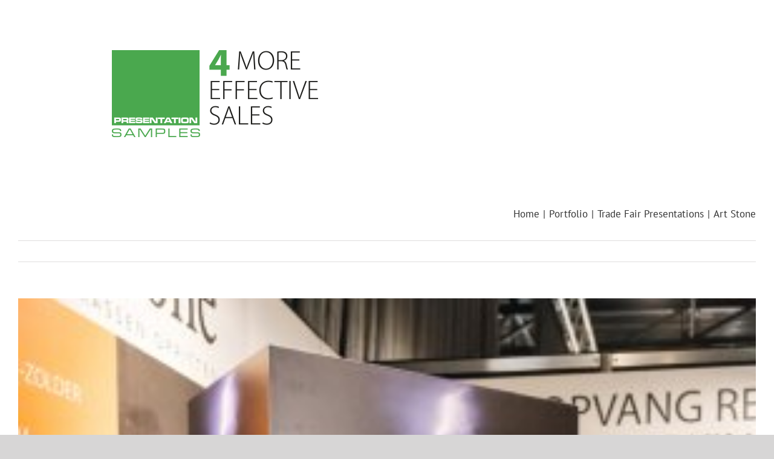

--- FILE ---
content_type: text/html; charset=UTF-8
request_url: https://www.presentationsamples.com/en/portfolio-items/art-stone/
body_size: 15552
content:

<!DOCTYPE html>
<html class="avada-html-layout-wide avada-html-header-position-top" lang="en-GB" prefix="og: http://ogp.me/ns# fb: http://ogp.me/ns/fb#">
<head>
	<meta http-equiv="X-UA-Compatible" content="IE=edge" />
	<meta http-equiv="Content-Type" content="text/html; charset=utf-8"/>
	<meta name="viewport" content="width=device-width, initial-scale=1" />
	<script type="text/javascript" data-cookieconsent="ignore">
	window.dataLayer = window.dataLayer || [];

	function gtag() {
		dataLayer.push(arguments);
	}

	gtag("consent", "default", {
		ad_personalization: "denied",
		ad_storage: "denied",
		ad_user_data: "denied",
		analytics_storage: "denied",
		functionality_storage: "denied",
		personalization_storage: "denied",
		security_storage: "granted",
		wait_for_update: 500,
	});
	gtag("set", "ads_data_redaction", true);
	</script>
<script type="text/javascript"
		id="Cookiebot"
		src="https://consent.cookiebot.com/uc.js"
		data-implementation="wp"
		data-cbid="2ca14f5c-22f2-4baa-bffe-cef123fb8a77"
							data-blockingmode="auto"
	></script>
<title>Art Stone &#8211; Presentationsamples</title>
<meta name='robots' content='max-image-preview:large' />
<link rel="alternate" href="https://www.presentationsamples.com/portfolio-items/francais-art-stone/" hreflang="nl" />
<link rel="alternate" href="https://www.presentationsamples.com/fr/portfolio-items/art-stone-3/" hreflang="fr" />
<link rel="alternate" href="https://www.presentationsamples.com/en/portfolio-items/art-stone/" hreflang="en" />
<link rel="alternate" href="https://www.presentationsamples.com/de/portfolio-items/art-stone-2/" hreflang="de" />
<link rel='dns-prefetch' href='//www.googletagmanager.com' />
<link rel="alternate" type="application/rss+xml" title="Presentationsamples &raquo; Feed" href="https://www.presentationsamples.com/en/feed/" />
<link rel="alternate" type="application/rss+xml" title="Presentationsamples &raquo; Comments Feed" href="https://www.presentationsamples.com/en/comments/feed/" />
		
		
		
				<link rel="alternate" title="oEmbed (JSON)" type="application/json+oembed" href="https://www.presentationsamples.com/wp-json/oembed/1.0/embed?url=https%3A%2F%2Fwww.presentationsamples.com%2Fen%2Fportfolio-items%2Fart-stone%2F&#038;lang=en" />
<link rel="alternate" title="oEmbed (XML)" type="text/xml+oembed" href="https://www.presentationsamples.com/wp-json/oembed/1.0/embed?url=https%3A%2F%2Fwww.presentationsamples.com%2Fen%2Fportfolio-items%2Fart-stone%2F&#038;format=xml&#038;lang=en" />
					<meta name="description" content="A special Artstone ‘rain’ display featuring the unique Fluvio buffer blocks and infiltration system. These Fluvio blocks are the perfect solution to use as a water buffer under a car park in case of torrential rain. This reduces the risk of flooding."/>
				
		<meta property="og:locale" content="en_GB"/>
		<meta property="og:type" content="article"/>
		<meta property="og:site_name" content="Presentationsamples"/>
		<meta property="og:title" content="  Art Stone"/>
				<meta property="og:description" content="A special Artstone ‘rain’ display featuring the unique Fluvio buffer blocks and infiltration system. These Fluvio blocks are the perfect solution to use as a water buffer under a car park in case of torrential rain. This reduces the risk of flooding."/>
				<meta property="og:url" content="https://www.presentationsamples.com/en/portfolio-items/art-stone/"/>
																				<meta property="og:image" content="https://www.presentationsamples.com/wp-content/uploads/2017/09/Presentation-Sapmles_Beursmaquette_ArtStone_1-1_900x600.jpg"/>
		<meta property="og:image:width" content="294"/>
		<meta property="og:image:height" content="441"/>
		<meta property="og:image:type" content="image/jpeg"/>
				<style id='wp-img-auto-sizes-contain-inline-css' type='text/css'>
img:is([sizes=auto i],[sizes^="auto," i]){contain-intrinsic-size:3000px 1500px}
/*# sourceURL=wp-img-auto-sizes-contain-inline-css */
</style>
<style id='wp-emoji-styles-inline-css' type='text/css'>

	img.wp-smiley, img.emoji {
		display: inline !important;
		border: none !important;
		box-shadow: none !important;
		height: 1em !important;
		width: 1em !important;
		margin: 0 0.07em !important;
		vertical-align: -0.1em !important;
		background: none !important;
		padding: 0 !important;
	}
/*# sourceURL=wp-emoji-styles-inline-css */
</style>
<style id='wp-block-library-inline-css' type='text/css'>
:root{--wp-block-synced-color:#7a00df;--wp-block-synced-color--rgb:122,0,223;--wp-bound-block-color:var(--wp-block-synced-color);--wp-editor-canvas-background:#ddd;--wp-admin-theme-color:#007cba;--wp-admin-theme-color--rgb:0,124,186;--wp-admin-theme-color-darker-10:#006ba1;--wp-admin-theme-color-darker-10--rgb:0,107,160.5;--wp-admin-theme-color-darker-20:#005a87;--wp-admin-theme-color-darker-20--rgb:0,90,135;--wp-admin-border-width-focus:2px}@media (min-resolution:192dpi){:root{--wp-admin-border-width-focus:1.5px}}.wp-element-button{cursor:pointer}:root .has-very-light-gray-background-color{background-color:#eee}:root .has-very-dark-gray-background-color{background-color:#313131}:root .has-very-light-gray-color{color:#eee}:root .has-very-dark-gray-color{color:#313131}:root .has-vivid-green-cyan-to-vivid-cyan-blue-gradient-background{background:linear-gradient(135deg,#00d084,#0693e3)}:root .has-purple-crush-gradient-background{background:linear-gradient(135deg,#34e2e4,#4721fb 50%,#ab1dfe)}:root .has-hazy-dawn-gradient-background{background:linear-gradient(135deg,#faaca8,#dad0ec)}:root .has-subdued-olive-gradient-background{background:linear-gradient(135deg,#fafae1,#67a671)}:root .has-atomic-cream-gradient-background{background:linear-gradient(135deg,#fdd79a,#004a59)}:root .has-nightshade-gradient-background{background:linear-gradient(135deg,#330968,#31cdcf)}:root .has-midnight-gradient-background{background:linear-gradient(135deg,#020381,#2874fc)}:root{--wp--preset--font-size--normal:16px;--wp--preset--font-size--huge:42px}.has-regular-font-size{font-size:1em}.has-larger-font-size{font-size:2.625em}.has-normal-font-size{font-size:var(--wp--preset--font-size--normal)}.has-huge-font-size{font-size:var(--wp--preset--font-size--huge)}.has-text-align-center{text-align:center}.has-text-align-left{text-align:left}.has-text-align-right{text-align:right}.has-fit-text{white-space:nowrap!important}#end-resizable-editor-section{display:none}.aligncenter{clear:both}.items-justified-left{justify-content:flex-start}.items-justified-center{justify-content:center}.items-justified-right{justify-content:flex-end}.items-justified-space-between{justify-content:space-between}.screen-reader-text{border:0;clip-path:inset(50%);height:1px;margin:-1px;overflow:hidden;padding:0;position:absolute;width:1px;word-wrap:normal!important}.screen-reader-text:focus{background-color:#ddd;clip-path:none;color:#444;display:block;font-size:1em;height:auto;left:5px;line-height:normal;padding:15px 23px 14px;text-decoration:none;top:5px;width:auto;z-index:100000}html :where(.has-border-color){border-style:solid}html :where([style*=border-top-color]){border-top-style:solid}html :where([style*=border-right-color]){border-right-style:solid}html :where([style*=border-bottom-color]){border-bottom-style:solid}html :where([style*=border-left-color]){border-left-style:solid}html :where([style*=border-width]){border-style:solid}html :where([style*=border-top-width]){border-top-style:solid}html :where([style*=border-right-width]){border-right-style:solid}html :where([style*=border-bottom-width]){border-bottom-style:solid}html :where([style*=border-left-width]){border-left-style:solid}html :where(img[class*=wp-image-]){height:auto;max-width:100%}:where(figure){margin:0 0 1em}html :where(.is-position-sticky){--wp-admin--admin-bar--position-offset:var(--wp-admin--admin-bar--height,0px)}@media screen and (max-width:600px){html :where(.is-position-sticky){--wp-admin--admin-bar--position-offset:0px}}

/*# sourceURL=wp-block-library-inline-css */
</style><style id='global-styles-inline-css' type='text/css'>
:root{--wp--preset--aspect-ratio--square: 1;--wp--preset--aspect-ratio--4-3: 4/3;--wp--preset--aspect-ratio--3-4: 3/4;--wp--preset--aspect-ratio--3-2: 3/2;--wp--preset--aspect-ratio--2-3: 2/3;--wp--preset--aspect-ratio--16-9: 16/9;--wp--preset--aspect-ratio--9-16: 9/16;--wp--preset--color--black: #000000;--wp--preset--color--cyan-bluish-gray: #abb8c3;--wp--preset--color--white: #ffffff;--wp--preset--color--pale-pink: #f78da7;--wp--preset--color--vivid-red: #cf2e2e;--wp--preset--color--luminous-vivid-orange: #ff6900;--wp--preset--color--luminous-vivid-amber: #fcb900;--wp--preset--color--light-green-cyan: #7bdcb5;--wp--preset--color--vivid-green-cyan: #00d084;--wp--preset--color--pale-cyan-blue: #8ed1fc;--wp--preset--color--vivid-cyan-blue: #0693e3;--wp--preset--color--vivid-purple: #9b51e0;--wp--preset--color--awb-color-1: rgba(255,255,255,1);--wp--preset--color--awb-color-2: rgba(249,249,251,1);--wp--preset--color--awb-color-3: rgba(242,243,245,1);--wp--preset--color--awb-color-4: rgba(101,189,125,1);--wp--preset--color--awb-color-5: rgba(25,143,217,1);--wp--preset--color--awb-color-6: rgba(67,69,73,1);--wp--preset--color--awb-color-7: rgba(33,35,38,1);--wp--preset--color--awb-color-8: rgba(20,22,23,1);--wp--preset--gradient--vivid-cyan-blue-to-vivid-purple: linear-gradient(135deg,rgb(6,147,227) 0%,rgb(155,81,224) 100%);--wp--preset--gradient--light-green-cyan-to-vivid-green-cyan: linear-gradient(135deg,rgb(122,220,180) 0%,rgb(0,208,130) 100%);--wp--preset--gradient--luminous-vivid-amber-to-luminous-vivid-orange: linear-gradient(135deg,rgb(252,185,0) 0%,rgb(255,105,0) 100%);--wp--preset--gradient--luminous-vivid-orange-to-vivid-red: linear-gradient(135deg,rgb(255,105,0) 0%,rgb(207,46,46) 100%);--wp--preset--gradient--very-light-gray-to-cyan-bluish-gray: linear-gradient(135deg,rgb(238,238,238) 0%,rgb(169,184,195) 100%);--wp--preset--gradient--cool-to-warm-spectrum: linear-gradient(135deg,rgb(74,234,220) 0%,rgb(151,120,209) 20%,rgb(207,42,186) 40%,rgb(238,44,130) 60%,rgb(251,105,98) 80%,rgb(254,248,76) 100%);--wp--preset--gradient--blush-light-purple: linear-gradient(135deg,rgb(255,206,236) 0%,rgb(152,150,240) 100%);--wp--preset--gradient--blush-bordeaux: linear-gradient(135deg,rgb(254,205,165) 0%,rgb(254,45,45) 50%,rgb(107,0,62) 100%);--wp--preset--gradient--luminous-dusk: linear-gradient(135deg,rgb(255,203,112) 0%,rgb(199,81,192) 50%,rgb(65,88,208) 100%);--wp--preset--gradient--pale-ocean: linear-gradient(135deg,rgb(255,245,203) 0%,rgb(182,227,212) 50%,rgb(51,167,181) 100%);--wp--preset--gradient--electric-grass: linear-gradient(135deg,rgb(202,248,128) 0%,rgb(113,206,126) 100%);--wp--preset--gradient--midnight: linear-gradient(135deg,rgb(2,3,129) 0%,rgb(40,116,252) 100%);--wp--preset--font-size--small: 12.75px;--wp--preset--font-size--medium: 20px;--wp--preset--font-size--large: 25.5px;--wp--preset--font-size--x-large: 42px;--wp--preset--font-size--normal: 17px;--wp--preset--font-size--xlarge: 34px;--wp--preset--font-size--huge: 51px;--wp--preset--spacing--20: 0.44rem;--wp--preset--spacing--30: 0.67rem;--wp--preset--spacing--40: 1rem;--wp--preset--spacing--50: 1.5rem;--wp--preset--spacing--60: 2.25rem;--wp--preset--spacing--70: 3.38rem;--wp--preset--spacing--80: 5.06rem;--wp--preset--shadow--natural: 6px 6px 9px rgba(0, 0, 0, 0.2);--wp--preset--shadow--deep: 12px 12px 50px rgba(0, 0, 0, 0.4);--wp--preset--shadow--sharp: 6px 6px 0px rgba(0, 0, 0, 0.2);--wp--preset--shadow--outlined: 6px 6px 0px -3px rgb(255, 255, 255), 6px 6px rgb(0, 0, 0);--wp--preset--shadow--crisp: 6px 6px 0px rgb(0, 0, 0);}:where(.is-layout-flex){gap: 0.5em;}:where(.is-layout-grid){gap: 0.5em;}body .is-layout-flex{display: flex;}.is-layout-flex{flex-wrap: wrap;align-items: center;}.is-layout-flex > :is(*, div){margin: 0;}body .is-layout-grid{display: grid;}.is-layout-grid > :is(*, div){margin: 0;}:where(.wp-block-columns.is-layout-flex){gap: 2em;}:where(.wp-block-columns.is-layout-grid){gap: 2em;}:where(.wp-block-post-template.is-layout-flex){gap: 1.25em;}:where(.wp-block-post-template.is-layout-grid){gap: 1.25em;}.has-black-color{color: var(--wp--preset--color--black) !important;}.has-cyan-bluish-gray-color{color: var(--wp--preset--color--cyan-bluish-gray) !important;}.has-white-color{color: var(--wp--preset--color--white) !important;}.has-pale-pink-color{color: var(--wp--preset--color--pale-pink) !important;}.has-vivid-red-color{color: var(--wp--preset--color--vivid-red) !important;}.has-luminous-vivid-orange-color{color: var(--wp--preset--color--luminous-vivid-orange) !important;}.has-luminous-vivid-amber-color{color: var(--wp--preset--color--luminous-vivid-amber) !important;}.has-light-green-cyan-color{color: var(--wp--preset--color--light-green-cyan) !important;}.has-vivid-green-cyan-color{color: var(--wp--preset--color--vivid-green-cyan) !important;}.has-pale-cyan-blue-color{color: var(--wp--preset--color--pale-cyan-blue) !important;}.has-vivid-cyan-blue-color{color: var(--wp--preset--color--vivid-cyan-blue) !important;}.has-vivid-purple-color{color: var(--wp--preset--color--vivid-purple) !important;}.has-black-background-color{background-color: var(--wp--preset--color--black) !important;}.has-cyan-bluish-gray-background-color{background-color: var(--wp--preset--color--cyan-bluish-gray) !important;}.has-white-background-color{background-color: var(--wp--preset--color--white) !important;}.has-pale-pink-background-color{background-color: var(--wp--preset--color--pale-pink) !important;}.has-vivid-red-background-color{background-color: var(--wp--preset--color--vivid-red) !important;}.has-luminous-vivid-orange-background-color{background-color: var(--wp--preset--color--luminous-vivid-orange) !important;}.has-luminous-vivid-amber-background-color{background-color: var(--wp--preset--color--luminous-vivid-amber) !important;}.has-light-green-cyan-background-color{background-color: var(--wp--preset--color--light-green-cyan) !important;}.has-vivid-green-cyan-background-color{background-color: var(--wp--preset--color--vivid-green-cyan) !important;}.has-pale-cyan-blue-background-color{background-color: var(--wp--preset--color--pale-cyan-blue) !important;}.has-vivid-cyan-blue-background-color{background-color: var(--wp--preset--color--vivid-cyan-blue) !important;}.has-vivid-purple-background-color{background-color: var(--wp--preset--color--vivid-purple) !important;}.has-black-border-color{border-color: var(--wp--preset--color--black) !important;}.has-cyan-bluish-gray-border-color{border-color: var(--wp--preset--color--cyan-bluish-gray) !important;}.has-white-border-color{border-color: var(--wp--preset--color--white) !important;}.has-pale-pink-border-color{border-color: var(--wp--preset--color--pale-pink) !important;}.has-vivid-red-border-color{border-color: var(--wp--preset--color--vivid-red) !important;}.has-luminous-vivid-orange-border-color{border-color: var(--wp--preset--color--luminous-vivid-orange) !important;}.has-luminous-vivid-amber-border-color{border-color: var(--wp--preset--color--luminous-vivid-amber) !important;}.has-light-green-cyan-border-color{border-color: var(--wp--preset--color--light-green-cyan) !important;}.has-vivid-green-cyan-border-color{border-color: var(--wp--preset--color--vivid-green-cyan) !important;}.has-pale-cyan-blue-border-color{border-color: var(--wp--preset--color--pale-cyan-blue) !important;}.has-vivid-cyan-blue-border-color{border-color: var(--wp--preset--color--vivid-cyan-blue) !important;}.has-vivid-purple-border-color{border-color: var(--wp--preset--color--vivid-purple) !important;}.has-vivid-cyan-blue-to-vivid-purple-gradient-background{background: var(--wp--preset--gradient--vivid-cyan-blue-to-vivid-purple) !important;}.has-light-green-cyan-to-vivid-green-cyan-gradient-background{background: var(--wp--preset--gradient--light-green-cyan-to-vivid-green-cyan) !important;}.has-luminous-vivid-amber-to-luminous-vivid-orange-gradient-background{background: var(--wp--preset--gradient--luminous-vivid-amber-to-luminous-vivid-orange) !important;}.has-luminous-vivid-orange-to-vivid-red-gradient-background{background: var(--wp--preset--gradient--luminous-vivid-orange-to-vivid-red) !important;}.has-very-light-gray-to-cyan-bluish-gray-gradient-background{background: var(--wp--preset--gradient--very-light-gray-to-cyan-bluish-gray) !important;}.has-cool-to-warm-spectrum-gradient-background{background: var(--wp--preset--gradient--cool-to-warm-spectrum) !important;}.has-blush-light-purple-gradient-background{background: var(--wp--preset--gradient--blush-light-purple) !important;}.has-blush-bordeaux-gradient-background{background: var(--wp--preset--gradient--blush-bordeaux) !important;}.has-luminous-dusk-gradient-background{background: var(--wp--preset--gradient--luminous-dusk) !important;}.has-pale-ocean-gradient-background{background: var(--wp--preset--gradient--pale-ocean) !important;}.has-electric-grass-gradient-background{background: var(--wp--preset--gradient--electric-grass) !important;}.has-midnight-gradient-background{background: var(--wp--preset--gradient--midnight) !important;}.has-small-font-size{font-size: var(--wp--preset--font-size--small) !important;}.has-medium-font-size{font-size: var(--wp--preset--font-size--medium) !important;}.has-large-font-size{font-size: var(--wp--preset--font-size--large) !important;}.has-x-large-font-size{font-size: var(--wp--preset--font-size--x-large) !important;}
/*# sourceURL=global-styles-inline-css */
</style>

<style id='classic-theme-styles-inline-css' type='text/css'>
/*! This file is auto-generated */
.wp-block-button__link{color:#fff;background-color:#32373c;border-radius:9999px;box-shadow:none;text-decoration:none;padding:calc(.667em + 2px) calc(1.333em + 2px);font-size:1.125em}.wp-block-file__button{background:#32373c;color:#fff;text-decoration:none}
/*# sourceURL=/wp-includes/css/classic-themes.min.css */
</style>
<link rel='stylesheet' id='fusion-dynamic-css-css' href='https://www.presentationsamples.com/wp-content/uploads/fusion-styles/ac05de249349a2a0fe19addd0b5a0077.min.css?ver=3.14.2' type='text/css' media='all' />
<script type="text/javascript" src="https://www.presentationsamples.com/wp-includes/js/jquery/jquery.min.js?ver=3.7.1" id="jquery-core-js"></script>
<script type="text/javascript" src="https://www.presentationsamples.com/wp-includes/js/jquery/jquery-migrate.min.js?ver=3.4.1" id="jquery-migrate-js"></script>

<!-- Google tag (gtag.js) snippet added by Site Kit -->
<!-- Google Analytics snippet added by Site Kit -->
<script type="text/javascript" src="https://www.googletagmanager.com/gtag/js?id=G-PL96T7WV39" id="google_gtagjs-js" async></script>
<script type="text/javascript" id="google_gtagjs-js-after">
/* <![CDATA[ */
window.dataLayer = window.dataLayer || [];function gtag(){dataLayer.push(arguments);}
gtag("set","linker",{"domains":["www.presentationsamples.com"]});
gtag("js", new Date());
gtag("set", "developer_id.dZTNiMT", true);
gtag("config", "G-PL96T7WV39");
//# sourceURL=google_gtagjs-js-after
/* ]]> */
</script>
<link rel="https://api.w.org/" href="https://www.presentationsamples.com/wp-json/" /><link rel="alternate" title="JSON" type="application/json" href="https://www.presentationsamples.com/wp-json/wp/v2/avada_portfolio/4824" /><link rel="EditURI" type="application/rsd+xml" title="RSD" href="https://www.presentationsamples.com/xmlrpc.php?rsd" />
<link rel="canonical" href="https://www.presentationsamples.com/en/portfolio-items/art-stone/" />
<!-- start Simple Custom CSS and JS -->
<!-- Google Tag Manager -->
<script>(function(w,d,s,l,i){w[l]=w[l]||[];w[l].push({'gtm.start':
new Date().getTime(),event:'gtm.js'});var f=d.getElementsByTagName(s)[0],
j=d.createElement(s),dl=l!='dataLayer'?'&l='+l:'';j.async=true;j.src=
'https://www.googletagmanager.com/gtm.js?id='+i+dl;f.parentNode.insertBefore(j,f);
})(window,document,'script','dataLayer','GTM-NXQCMZC6');</script>
<!-- End Google Tag Manager -->

<meta name="google-site-verification" content="YEvuyOoV7bhyvJSjAQXuStN5rKUW20AE_42dZXBwnbY" /><!-- end Simple Custom CSS and JS -->
<meta name="generator" content="Site Kit by Google 1.170.0" /><link rel="preload" href="https://www.presentationsamples.com/wp-content/themes/Avada/includes/lib/assets/fonts/icomoon/awb-icons.woff" as="font" type="font/woff" crossorigin><style type="text/css" id="css-fb-visibility">@media screen and (max-width: 640px){.fusion-no-small-visibility{display:none !important;}body .sm-text-align-center{text-align:center !important;}body .sm-text-align-left{text-align:left !important;}body .sm-text-align-right{text-align:right !important;}body .sm-text-align-justify{text-align:justify !important;}body .sm-flex-align-center{justify-content:center !important;}body .sm-flex-align-flex-start{justify-content:flex-start !important;}body .sm-flex-align-flex-end{justify-content:flex-end !important;}body .sm-mx-auto{margin-left:auto !important;margin-right:auto !important;}body .sm-ml-auto{margin-left:auto !important;}body .sm-mr-auto{margin-right:auto !important;}body .fusion-absolute-position-small{position:absolute;width:100%;}.awb-sticky.awb-sticky-small{ position: sticky; top: var(--awb-sticky-offset,0); }}@media screen and (min-width: 641px) and (max-width: 1024px){.fusion-no-medium-visibility{display:none !important;}body .md-text-align-center{text-align:center !important;}body .md-text-align-left{text-align:left !important;}body .md-text-align-right{text-align:right !important;}body .md-text-align-justify{text-align:justify !important;}body .md-flex-align-center{justify-content:center !important;}body .md-flex-align-flex-start{justify-content:flex-start !important;}body .md-flex-align-flex-end{justify-content:flex-end !important;}body .md-mx-auto{margin-left:auto !important;margin-right:auto !important;}body .md-ml-auto{margin-left:auto !important;}body .md-mr-auto{margin-right:auto !important;}body .fusion-absolute-position-medium{position:absolute;width:100%;}.awb-sticky.awb-sticky-medium{ position: sticky; top: var(--awb-sticky-offset,0); }}@media screen and (min-width: 1025px){.fusion-no-large-visibility{display:none !important;}body .lg-text-align-center{text-align:center !important;}body .lg-text-align-left{text-align:left !important;}body .lg-text-align-right{text-align:right !important;}body .lg-text-align-justify{text-align:justify !important;}body .lg-flex-align-center{justify-content:center !important;}body .lg-flex-align-flex-start{justify-content:flex-start !important;}body .lg-flex-align-flex-end{justify-content:flex-end !important;}body .lg-mx-auto{margin-left:auto !important;margin-right:auto !important;}body .lg-ml-auto{margin-left:auto !important;}body .lg-mr-auto{margin-right:auto !important;}body .fusion-absolute-position-large{position:absolute;width:100%;}.awb-sticky.awb-sticky-large{ position: sticky; top: var(--awb-sticky-offset,0); }}</style><style type="text/css">.recentcomments a{display:inline !important;padding:0 !important;margin:0 !important;}</style><link rel="icon" href="https://www.presentationsamples.com/wp-content/uploads/2018/03/Logo-met-witruimte-66x66.png" sizes="32x32" />
<link rel="icon" href="https://www.presentationsamples.com/wp-content/uploads/2018/03/Logo-met-witruimte-200x201.png" sizes="192x192" />
<link rel="apple-touch-icon" href="https://www.presentationsamples.com/wp-content/uploads/2018/03/Logo-met-witruimte-200x201.png" />
<meta name="msapplication-TileImage" content="https://www.presentationsamples.com/wp-content/uploads/2018/03/Logo-met-witruimte.png" />
		<style type="text/css" id="wp-custom-css">
			/*
Je kunt hier je eigen CSS toevoegen.

Klik op het help icoon om meer te leren.
*/

		</style>
				<script type="text/javascript">
			var doc = document.documentElement;
			doc.setAttribute( 'data-useragent', navigator.userAgent );
		</script>
		
	</head>

<body data-rsssl=1 class="wp-singular avada_portfolio-template-default single single-avada_portfolio postid-4824 single-format-standard wp-theme-Avada fusion-image-hovers fusion-pagination-sizing fusion-button_type-flat fusion-button_span-no fusion-button_gradient-linear avada-image-rollover-circle-yes avada-image-rollover-yes avada-image-rollover-direction-left fusion-body ltr fusion-sticky-header no-mobile-slidingbar no-mobile-totop avada-has-rev-slider-styles fusion-disable-outline fusion-sub-menu-fade mobile-logo-pos-left layout-wide-mode avada-has-boxed-modal-shadow- layout-scroll-offset-full avada-has-zero-margin-offset-top fusion-top-header menu-text-align-center mobile-menu-design-modern fusion-show-pagination-text fusion-header-layout-v2 avada-responsive avada-footer-fx-parallax-effect avada-menu-highlight-style-bar fusion-search-form-clean fusion-main-menu-search-overlay fusion-avatar-circle avada-sticky-shrinkage avada-dropdown-styles avada-blog-layout- avada-blog-archive-layout- avada-header-shadow-no avada-menu-icon-position-left avada-has-mobile-menu-search avada-has-main-nav-search-icon avada-has-megamenu-item-divider avada-has-breadcrumb-mobile-hidden avada-has-titlebar-content_only avada-header-border-color-full-transparent avada-has-pagination-width_height avada-flyout-menu-direction-fade avada-ec-views-v1" data-awb-post-id="4824">
	<!-- start Simple Custom CSS and JS -->
<!-- Google Tag Manager (noscript) -->
<noscript><iframe src="https://www.googletagmanager.com/ns.html?id=GTM-NXQCMZC6"
height="0" width="0" style="display:none;visibility:hidden"></iframe></noscript>
<!-- End Google Tag Manager (noscript) --><!-- end Simple Custom CSS and JS -->
	<a class="skip-link screen-reader-text" href="#content">Skip to content</a>

	<div id="boxed-wrapper">
		
		<div id="wrapper" class="fusion-wrapper">
			<div id="home" style="position:relative;top:-1px;"></div>
							
					
			<header class="fusion-header-wrapper">
				<div class="fusion-header-v2 fusion-logo-alignment fusion-logo-left fusion-sticky-menu-1 fusion-sticky-logo- fusion-mobile-logo-  fusion-mobile-menu-design-modern">
					<div class="fusion-header-sticky-height"></div>
<div class="fusion-header">
	<div class="fusion-row">
					<div class="fusion-logo" data-margin-top="31px" data-margin-bottom="31px" data-margin-left="0px" data-margin-right="0px">
			<a class="fusion-logo-link"  href="https://www.presentationsamples.com/en/home/" >

						<!-- standard logo -->
			<img src="https://www.presentationsamples.com/wp-content/uploads/2017/08/PS_Logo_RGB350_Pos.png" srcset="https://www.presentationsamples.com/wp-content/uploads/2017/08/PS_Logo_RGB350_Pos.png 1x" width="350" height="148" alt="Presentationsamples Logo" data-retina_logo_url="" class="fusion-standard-logo" />

			
					</a>
		</div>		<nav class="fusion-main-menu" aria-label="Main Menu"><div class="fusion-overlay-search">		<form role="search" class="searchform fusion-search-form  fusion-search-form-clean" method="get" action="https://www.presentationsamples.com/en/">
			<div class="fusion-search-form-content">

				
				<div class="fusion-search-field search-field">
					<label><span class="screen-reader-text">Search for:</span>
													<input type="search" value="" name="s" class="s" placeholder="Search..." required aria-required="true" aria-label="Search..."/>
											</label>
				</div>
				<div class="fusion-search-button search-button">
					<input type="submit" class="fusion-search-submit searchsubmit" aria-label="Search" value="&#xf002;" />
									</div>

				
			</div>


			
		</form>
		<div class="fusion-search-spacer"></div><a href="#" role="button" aria-label="Close Search" class="fusion-close-search"></a></div></nav><nav class="fusion-main-menu fusion-sticky-menu" aria-label="Main Menu Sticky"><div class="fusion-overlay-search">		<form role="search" class="searchform fusion-search-form  fusion-search-form-clean" method="get" action="https://www.presentationsamples.com/en/">
			<div class="fusion-search-form-content">

				
				<div class="fusion-search-field search-field">
					<label><span class="screen-reader-text">Search for:</span>
													<input type="search" value="" name="s" class="s" placeholder="Search..." required aria-required="true" aria-label="Search..."/>
											</label>
				</div>
				<div class="fusion-search-button search-button">
					<input type="submit" class="fusion-search-submit searchsubmit" aria-label="Search" value="&#xf002;" />
									</div>

				
			</div>


			
		</form>
		<div class="fusion-search-spacer"></div><a href="#" role="button" aria-label="Close Search" class="fusion-close-search"></a></div><ul id="menu-top-nav-en" class="fusion-menu"><li  id="menu-item-3045"  class="menu-item menu-item-type-post_type menu-item-object-page menu-item-3045"  data-item-id="3045"><a  href="https://www.presentationsamples.com/en/home-2/" class="fusion-bar-highlight"><span class="menu-text">HOME – English</span></a></li><li  id="menu-item-3047"  class="menu-item menu-item-type-post_type menu-item-object-page menu-item-3047"  data-item-id="3047"><a  href="https://www.presentationsamples.com/en/point-of-sale-presentations/" class="fusion-bar-highlight"><span class="menu-text">POINT OF SALE PRESENTATIONS</span></a></li><li  id="menu-item-3049"  class="menu-item menu-item-type-post_type menu-item-object-page menu-item-3049"  data-item-id="3049"><a  href="https://www.presentationsamples.com/en/sample-presentations/" class="fusion-bar-highlight"><span class="menu-text">SAMPLE PRESENTATIONS</span></a></li><li  id="menu-item-3050"  class="menu-item menu-item-type-post_type menu-item-object-page menu-item-3050"  data-item-id="3050"><a  href="https://www.presentationsamples.com/en/trade-fair-presentations/" class="fusion-bar-highlight"><span class="menu-text">TRADE FAIR PRESENTATIONS</span></a></li><li  id="menu-item-3051"  class="menu-item menu-item-type-post_type menu-item-object-page menu-item-3051"  data-item-id="3051"><a  href="https://www.presentationsamples.com/en/trade-fairs/" class="fusion-bar-highlight"><span class="menu-text">TRADE FAIRS</span></a></li><li  id="menu-item-3044"  class="menu-item menu-item-type-post_type menu-item-object-page menu-item-has-children menu-item-3044 fusion-dropdown-menu"  data-item-id="3044"><a  href="https://www.presentationsamples.com/en/2885-2/" class="fusion-bar-highlight"><span class="menu-text">About</span></a><ul class="sub-menu"><li  id="menu-item-3046"  class="menu-item menu-item-type-post_type menu-item-object-page menu-item-3046 fusion-dropdown-submenu" ><a  href="https://www.presentationsamples.com/en/our-approach/" class="fusion-bar-highlight"><span>OUR APPROACH</span></a></li><li  id="menu-item-3048"  class="menu-item menu-item-type-post_type menu-item-object-page menu-item-3048 fusion-dropdown-submenu" ><a  href="https://www.presentationsamples.com/en/ref-news/" class="fusion-bar-highlight"><span>REF &#038; NEWS</span></a></li></ul></li><li  id="menu-item-3052"  class="menu-item menu-item-type-custom menu-item-object-custom menu-item-3052"  data-item-id="3052"><a  href="https://www.presentationsamples.com/en/#CONTACT" class="fusion-bar-highlight"><span class="menu-text">CONTACT</span></a></li><li  id="menu-item-3042"  class="pll-parent-menu-item menu-item menu-item-type-custom menu-item-object-custom menu-item-has-children menu-item-3042 fusion-dropdown-menu"  data-classes="pll-parent-menu-item" data-item-id="3042"><a  href="#pll_switcher" class="fusion-bar-highlight"><span class="menu-text">English</span></a><ul class="sub-menu"><li  id="menu-item-3042-nl"  class="lang-item lang-item-27 lang-item-nl lang-item-first menu-item menu-item-type-custom menu-item-object-custom menu-item-3042-nl fusion-dropdown-submenu"  data-classes="lang-item"><a  href="https://www.presentationsamples.com/portfolio-items/francais-art-stone/" class="fusion-bar-highlight" hreflang="nl-BE" lang="nl-BE"><span>Nederlands</span></a></li><li  id="menu-item-3042-fr"  class="lang-item lang-item-30 lang-item-fr menu-item menu-item-type-custom menu-item-object-custom menu-item-3042-fr fusion-dropdown-submenu"  data-classes="lang-item"><a  href="https://www.presentationsamples.com/fr/portfolio-items/art-stone-3/" class="fusion-bar-highlight" hreflang="fr-BE" lang="fr-BE"><span>Français</span></a></li><li  id="menu-item-3042-de"  class="lang-item lang-item-38 lang-item-de menu-item menu-item-type-custom menu-item-object-custom menu-item-3042-de fusion-dropdown-submenu"  data-classes="lang-item"><a  href="https://www.presentationsamples.com/de/portfolio-items/art-stone-2/" class="fusion-bar-highlight" hreflang="de-DE" lang="de-DE"><span>Deutsch</span></a></li></ul></li><li class="fusion-custom-menu-item fusion-main-menu-search fusion-search-overlay"><a class="fusion-main-menu-icon fusion-bar-highlight" href="#" aria-label="Search" data-title="Search" title="Search" role="button" aria-expanded="false"></a></li></ul></nav><div class="fusion-mobile-navigation"><ul id="menu-top-nav-en-1" class="fusion-mobile-menu"><li   class="menu-item menu-item-type-post_type menu-item-object-page menu-item-3045"  data-item-id="3045"><a  href="https://www.presentationsamples.com/en/home-2/" class="fusion-bar-highlight"><span class="menu-text">HOME – English</span></a></li><li   class="menu-item menu-item-type-post_type menu-item-object-page menu-item-3047"  data-item-id="3047"><a  href="https://www.presentationsamples.com/en/point-of-sale-presentations/" class="fusion-bar-highlight"><span class="menu-text">POINT OF SALE PRESENTATIONS</span></a></li><li   class="menu-item menu-item-type-post_type menu-item-object-page menu-item-3049"  data-item-id="3049"><a  href="https://www.presentationsamples.com/en/sample-presentations/" class="fusion-bar-highlight"><span class="menu-text">SAMPLE PRESENTATIONS</span></a></li><li   class="menu-item menu-item-type-post_type menu-item-object-page menu-item-3050"  data-item-id="3050"><a  href="https://www.presentationsamples.com/en/trade-fair-presentations/" class="fusion-bar-highlight"><span class="menu-text">TRADE FAIR PRESENTATIONS</span></a></li><li   class="menu-item menu-item-type-post_type menu-item-object-page menu-item-3051"  data-item-id="3051"><a  href="https://www.presentationsamples.com/en/trade-fairs/" class="fusion-bar-highlight"><span class="menu-text">TRADE FAIRS</span></a></li><li   class="menu-item menu-item-type-post_type menu-item-object-page menu-item-has-children menu-item-3044 fusion-dropdown-menu"  data-item-id="3044"><a  href="https://www.presentationsamples.com/en/2885-2/" class="fusion-bar-highlight"><span class="menu-text">About</span></a><ul class="sub-menu"><li   class="menu-item menu-item-type-post_type menu-item-object-page menu-item-3046 fusion-dropdown-submenu" ><a  href="https://www.presentationsamples.com/en/our-approach/" class="fusion-bar-highlight"><span>OUR APPROACH</span></a></li><li   class="menu-item menu-item-type-post_type menu-item-object-page menu-item-3048 fusion-dropdown-submenu" ><a  href="https://www.presentationsamples.com/en/ref-news/" class="fusion-bar-highlight"><span>REF &#038; NEWS</span></a></li></ul></li><li   class="menu-item menu-item-type-custom menu-item-object-custom menu-item-3052"  data-item-id="3052"><a  href="https://www.presentationsamples.com/en/#CONTACT" class="fusion-bar-highlight"><span class="menu-text">CONTACT</span></a></li><li   class="pll-parent-menu-item menu-item menu-item-type-custom menu-item-object-custom menu-item-has-children menu-item-3042 fusion-dropdown-menu"  data-classes="pll-parent-menu-item" data-item-id="3042"><a  href="#pll_switcher" class="fusion-bar-highlight"><span class="menu-text">English</span></a><ul class="sub-menu"><li   class="lang-item lang-item-27 lang-item-nl lang-item-first menu-item menu-item-type-custom menu-item-object-custom menu-item-3042-nl fusion-dropdown-submenu"  data-classes="lang-item"><a  href="https://www.presentationsamples.com/portfolio-items/francais-art-stone/" class="fusion-bar-highlight" hreflang="nl-BE" lang="nl-BE"><span>Nederlands</span></a></li><li   class="lang-item lang-item-30 lang-item-fr menu-item menu-item-type-custom menu-item-object-custom menu-item-3042-fr fusion-dropdown-submenu"  data-classes="lang-item"><a  href="https://www.presentationsamples.com/fr/portfolio-items/art-stone-3/" class="fusion-bar-highlight" hreflang="fr-BE" lang="fr-BE"><span>Français</span></a></li><li   class="lang-item lang-item-38 lang-item-de menu-item menu-item-type-custom menu-item-object-custom menu-item-3042-de fusion-dropdown-submenu"  data-classes="lang-item"><a  href="https://www.presentationsamples.com/de/portfolio-items/art-stone-2/" class="fusion-bar-highlight" hreflang="de-DE" lang="de-DE"><span>Deutsch</span></a></li></ul></li></ul></div>
<nav class="fusion-mobile-nav-holder fusion-mobile-menu-text-align-left" aria-label="Main Menu Mobile"></nav>

	<nav class="fusion-mobile-nav-holder fusion-mobile-menu-text-align-left fusion-mobile-sticky-nav-holder" aria-label="Main Menu Mobile Sticky"></nav>
		
<div class="fusion-clearfix"></div>
<div class="fusion-mobile-menu-search">
			<form role="search" class="searchform fusion-search-form  fusion-search-form-clean" method="get" action="https://www.presentationsamples.com/en/">
			<div class="fusion-search-form-content">

				
				<div class="fusion-search-field search-field">
					<label><span class="screen-reader-text">Search for:</span>
													<input type="search" value="" name="s" class="s" placeholder="Search..." required aria-required="true" aria-label="Search..."/>
											</label>
				</div>
				<div class="fusion-search-button search-button">
					<input type="submit" class="fusion-search-submit searchsubmit" aria-label="Search" value="&#xf002;" />
									</div>

				
			</div>


			
		</form>
		</div>
			</div>
</div>
				</div>
				<div class="fusion-clearfix"></div>
			</header>
								
							<div id="sliders-container" class="fusion-slider-visibility">
					</div>
				
					
							
			<section class="avada-page-titlebar-wrapper" aria-label="Page Title Bar">
	<div class="fusion-page-title-bar fusion-page-title-bar-none fusion-page-title-bar-left">
		<div class="fusion-page-title-row">
			<div class="fusion-page-title-wrapper">
				<div class="fusion-page-title-captions">

					
					
				</div>

															<div class="fusion-page-title-secondary">
							<nav class="fusion-breadcrumbs" aria-label="Breadcrumb"><ol class="awb-breadcrumb-list"><li class="fusion-breadcrumb-item awb-breadcrumb-sep awb-home" ><a href="https://www.presentationsamples.com/en/home" class="fusion-breadcrumb-link"><span >Home</span></a></li><li class="fusion-breadcrumb-item awb-breadcrumb-sep" ><a href="https://www.presentationsamples.com/en/portfolio-items/" class="fusion-breadcrumb-link"><span >Portfolio</span></a></li><li class="fusion-breadcrumb-item awb-breadcrumb-sep" ><a href="https://www.presentationsamples.com/en/portfolio_category/trade-fair-presentations/" class="fusion-breadcrumb-link"><span >Trade Fair Presentations</span></a></li><li class="fusion-breadcrumb-item"  aria-current="page"><span  class="breadcrumb-leaf">Art Stone</span></li></ol></nav>						</div>
									
			</div>
		</div>
	</div>
</section>

						<main id="main" class="clearfix ">
				<div class="fusion-row" style="">
<section id="content" class=" portfolio-full" style="width: 100%;">
	
			<div class="single-navigation clearfix">
			
											<a href="https://www.presentationsamples.com/en/portfolio-items/begetube-2/" rel="prev">Previous</a>
			
			
											<a href="https://www.presentationsamples.com/en/portfolio-items/huntsman-building-solutions-airtight-model/" rel="next">Next</a>
					</div>
	
					<article id="post-4824" class="post-4824 avada_portfolio type-avada_portfolio status-publish format-standard has-post-thumbnail hentry portfolio_category-trade-fair-presentations">

									<div class="fusion-flexslider flexslider fusion-post-slideshow post-slideshow fusion-flexslider-loading">
				<ul class="slides">
																					<li>
																																<a href="https://www.presentationsamples.com/wp-content/uploads/2017/09/Presentation-Sapmles_Beursmaquette_ArtStone_1-1_900x600.jpg" data-rel="iLightbox[gallery4824]" title="Presentation Sapmles_Beursmaquette_ArtStone_1-1_900x600" data-title="Presentation Sapmles_Beursmaquette_ArtStone_1-1_900x600" data-caption="">
										<span class="screen-reader-text">View Larger Image</span>
										<img width="294" height="441" src="https://www.presentationsamples.com/wp-content/uploads/2017/09/Presentation-Sapmles_Beursmaquette_ArtStone_1-1_900x600.jpg" class="attachment-full size-full wp-post-image" alt="" decoding="async" fetchpriority="high" srcset="https://www.presentationsamples.com/wp-content/uploads/2017/09/Presentation-Sapmles_Beursmaquette_ArtStone_1-1_900x600-200x300.jpg 200w, https://www.presentationsamples.com/wp-content/uploads/2017/09/Presentation-Sapmles_Beursmaquette_ArtStone_1-1_900x600.jpg 294w, https://www.presentationsamples.com/wp-content/uploads/2017/09/Presentation-Sapmles_Beursmaquette_ArtStone_1-1_900x600-400x600.jpg 400w, https://www.presentationsamples.com/wp-content/uploads/2017/09/Presentation-Sapmles_Beursmaquette_ArtStone_1-1_900x600-600x900.jpg 600w" sizes="(max-width: 640px) 100vw, 294px" />									</a>
																					</li>
																																		<li>
																																				<a href="https://www.presentationsamples.com/wp-content/uploads/2017/09/Presentation-Sapmles_Beursmaquette_ArtStone_1-2_900x600.jpg" data-rel="iLightbox[gallery4824]" title="Presentation Sapmles_Beursmaquette_ArtStone_1-2_900x600" data-title="Presentation Sapmles_Beursmaquette_ArtStone_1-2_900x600" data-caption="">
											<span class="screen-reader-text">View Larger Image</span>
											<img width="662" height="441" src="https://www.presentationsamples.com/wp-content/uploads/2017/09/Presentation-Sapmles_Beursmaquette_ArtStone_1-2_900x600.jpg" class="attachment-full size-full" alt="" decoding="async" srcset="https://www.presentationsamples.com/wp-content/uploads/2017/09/Presentation-Sapmles_Beursmaquette_ArtStone_1-2_900x600-200x133.jpg 200w, https://www.presentationsamples.com/wp-content/uploads/2017/09/Presentation-Sapmles_Beursmaquette_ArtStone_1-2_900x600-400x267.jpg 400w, https://www.presentationsamples.com/wp-content/uploads/2017/09/Presentation-Sapmles_Beursmaquette_ArtStone_1-2_900x600-600x400.jpg 600w, https://www.presentationsamples.com/wp-content/uploads/2017/09/Presentation-Sapmles_Beursmaquette_ArtStone_1-2_900x600.jpg 662w, https://www.presentationsamples.com/wp-content/uploads/2017/09/Presentation-Sapmles_Beursmaquette_ArtStone_1-2_900x600-800x533.jpg 800w" sizes="(max-width: 640px) 100vw, 662px" />										</a>
																								</li>
																																				<li>
																																				<a href="https://www.presentationsamples.com/wp-content/uploads/2017/09/Presentation-Samples_Beursstand_ArtStone_1-2_900x600.jpg" data-rel="iLightbox[gallery4824]" title="Presentation Samples_Beursstand_ArtStone_1-2_900x600" data-title="Presentation Samples_Beursstand_ArtStone_1-2_900x600" data-caption="">
											<span class="screen-reader-text">View Larger Image</span>
											<img width="662" height="441" src="https://www.presentationsamples.com/wp-content/uploads/2017/09/Presentation-Samples_Beursstand_ArtStone_1-2_900x600.jpg" class="attachment-full size-full" alt="" decoding="async" srcset="https://www.presentationsamples.com/wp-content/uploads/2017/09/Presentation-Samples_Beursstand_ArtStone_1-2_900x600-200x133.jpg 200w, https://www.presentationsamples.com/wp-content/uploads/2017/09/Presentation-Samples_Beursstand_ArtStone_1-2_900x600-400x267.jpg 400w, https://www.presentationsamples.com/wp-content/uploads/2017/09/Presentation-Samples_Beursstand_ArtStone_1-2_900x600-600x400.jpg 600w, https://www.presentationsamples.com/wp-content/uploads/2017/09/Presentation-Samples_Beursstand_ArtStone_1-2_900x600.jpg 662w, https://www.presentationsamples.com/wp-content/uploads/2017/09/Presentation-Samples_Beursstand_ArtStone_1-2_900x600-800x533.jpg 800w" sizes="(max-width: 640px) 100vw, 662px" />										</a>
																								</li>
																																																																								</ul>
			</div>
			
						<div class="project-content">
				<span class="entry-title rich-snippet-hidden">Art Stone</span><span class="vcard rich-snippet-hidden"><span class="fn"><a href="https://www.presentationsamples.com/en/author/yannic-de-waele/" title="Posts by Yannic De Waele" rel="author">Yannic De Waele</a></span></span><span class="updated rich-snippet-hidden">2022-11-22T19:45:26+01:00</span>				<div class="project-description post-content fusion-project-description-details" style="">
											<h3>Project Description</h3>										<p><span lang="EN-GB">A special </span><a href="http://artstone.be/"><b><span lang="EN-GB">Artstone</span></b></a><span lang="EN-GB"> ‘rain’ display featuring the unique </span><a href="http://artstone.be/fluvio-bufferblok-en-infiltratiesysteem/"><b><span lang="EN-GB">Fluvio buffer blocks</span></b><span lang="EN-GB"> and infiltration system</span></a><span lang="EN-GB">.</span> <span lang="EN-GB">These Fluvio blocks are the perfect solution to use as a water buffer under a car park in case of torrential rain.</span> This reduces the risk of flooding.</p>
									</div>

									<div class="project-info">
												<h3>Project Details</h3>
												
																			<div class="project-info-box">
								<h4>Categories:</h4>								<div class="project-terms">
									<a href="https://www.presentationsamples.com/en/portfolio_category/trade-fair-presentations/" rel="tag">Trade Fair Presentations</a>								</div>
							</div>
						
												
						
						
						
						
																							</div>
							</div>

			<div class="portfolio-sep"></div>
												<div class="fusion-sharing-box fusion-theme-sharing-box fusion-single-sharing-box">
		<h4>Share This Story, Choose Your Platform!</h4>
		<div class="fusion-social-networks"><div class="fusion-social-networks-wrapper"><a  class="fusion-social-network-icon fusion-tooltip fusion-facebook awb-icon-facebook" style="color:var(--sharing_social_links_icon_color);" data-placement="top" data-title="Facebook" data-toggle="tooltip" title="Facebook" href="https://www.facebook.com/sharer.php?u=https%3A%2F%2Fwww.presentationsamples.com%2Fen%2Fportfolio-items%2Fart-stone%2F&amp;t=Art%20Stone" target="_blank" rel="noreferrer"><span class="screen-reader-text">Facebook</span></a><a  class="fusion-social-network-icon fusion-tooltip fusion-twitter awb-icon-twitter" style="color:var(--sharing_social_links_icon_color);" data-placement="top" data-title="X" data-toggle="tooltip" title="X" href="https://x.com/intent/post?url=https%3A%2F%2Fwww.presentationsamples.com%2Fen%2Fportfolio-items%2Fart-stone%2F&amp;text=Art%20Stone" target="_blank" rel="noopener noreferrer"><span class="screen-reader-text">X</span></a><a  class="fusion-social-network-icon fusion-tooltip fusion-reddit awb-icon-reddit" style="color:var(--sharing_social_links_icon_color);" data-placement="top" data-title="Reddit" data-toggle="tooltip" title="Reddit" href="https://reddit.com/submit?url=https://www.presentationsamples.com/en/portfolio-items/art-stone/&amp;title=Art%20Stone" target="_blank" rel="noopener noreferrer"><span class="screen-reader-text">Reddit</span></a><a  class="fusion-social-network-icon fusion-tooltip fusion-linkedin awb-icon-linkedin" style="color:var(--sharing_social_links_icon_color);" data-placement="top" data-title="LinkedIn" data-toggle="tooltip" title="LinkedIn" href="https://www.linkedin.com/shareArticle?mini=true&amp;url=https%3A%2F%2Fwww.presentationsamples.com%2Fen%2Fportfolio-items%2Fart-stone%2F&amp;title=Art%20Stone&amp;summary=A%20special%20Artstone%20%E2%80%98rain%E2%80%99%20display%20featuring%20the%20unique%20Fluvio%20buffer%20blocks%20and%20infiltration%20system.%20These%20Fluvio%20blocks%20are%20the%20perfect%20solution%20to%20use%20as%20a%20water%20buffer%20under%20a%20car%20park%20in%20case%20of%20torrential%20rain.%20This%20reduces%20the%20risk%20of%20flooding." target="_blank" rel="noopener noreferrer"><span class="screen-reader-text">LinkedIn</span></a><a  class="fusion-social-network-icon fusion-tooltip fusion-whatsapp awb-icon-whatsapp" style="color:var(--sharing_social_links_icon_color);" data-placement="top" data-title="WhatsApp" data-toggle="tooltip" title="WhatsApp" href="https://api.whatsapp.com/send?text=https%3A%2F%2Fwww.presentationsamples.com%2Fen%2Fportfolio-items%2Fart-stone%2F" target="_blank" rel="noopener noreferrer"><span class="screen-reader-text">WhatsApp</span></a><a  class="fusion-social-network-icon fusion-tooltip fusion-telegram awb-icon-telegram" style="color:var(--sharing_social_links_icon_color);" data-placement="top" data-title="Telegram" data-toggle="tooltip" title="Telegram" href="https://t.me/share/url?url=https%3A%2F%2Fwww.presentationsamples.com%2Fen%2Fportfolio-items%2Fart-stone%2F" target="_blank" rel="noopener noreferrer"><span class="screen-reader-text">Telegram</span></a><a  class="fusion-social-network-icon fusion-tooltip fusion-tumblr awb-icon-tumblr" style="color:var(--sharing_social_links_icon_color);" data-placement="top" data-title="Tumblr" data-toggle="tooltip" title="Tumblr" href="https://www.tumblr.com/share/link?url=https%3A%2F%2Fwww.presentationsamples.com%2Fen%2Fportfolio-items%2Fart-stone%2F&amp;name=Art%20Stone&amp;description=A%20special%20Artstone%20%E2%80%98rain%E2%80%99%20display%20featuring%20the%20unique%20Fluvio%20buffer%20blocks%20and%20infiltration%20system.%20These%20Fluvio%20blocks%20are%20the%20perfect%20solution%20to%20use%20as%20a%20water%20buffer%20under%20a%20car%20park%20in%20case%20of%20torrential%20rain.%20This%20reduces%20the%20risk%20of%20flooding." target="_blank" rel="noopener noreferrer"><span class="screen-reader-text">Tumblr</span></a><a  class="fusion-social-network-icon fusion-tooltip fusion-pinterest awb-icon-pinterest" style="color:var(--sharing_social_links_icon_color);" data-placement="top" data-title="Pinterest" data-toggle="tooltip" title="Pinterest" href="https://pinterest.com/pin/create/button/?url=https%3A%2F%2Fwww.presentationsamples.com%2Fen%2Fportfolio-items%2Fart-stone%2F&amp;description=A%20special%20Artstone%20%E2%80%98rain%E2%80%99%20display%20featuring%20the%20unique%20Fluvio%20buffer%20blocks%20and%20infiltration%20system.%20These%20Fluvio%20blocks%20are%20the%20perfect%20solution%20to%20use%20as%20a%20water%20buffer%20under%20a%20car%20park%20in%20case%20of%20torrential%20rain.%20This%20reduces%20the%20risk%20of%20flooding.&amp;media=https%3A%2F%2Fwww.presentationsamples.com%2Fwp-content%2Fuploads%2F2017%2F09%2FPresentation-Sapmles_Beursmaquette_ArtStone_1-1_900x600.jpg" target="_blank" rel="noopener noreferrer"><span class="screen-reader-text">Pinterest</span></a><a  class="fusion-social-network-icon fusion-tooltip fusion-vk awb-icon-vk" style="color:var(--sharing_social_links_icon_color);" data-placement="top" data-title="Vk" data-toggle="tooltip" title="Vk" href="https://vk.com/share.php?url=https%3A%2F%2Fwww.presentationsamples.com%2Fen%2Fportfolio-items%2Fart-stone%2F&amp;title=Art%20Stone&amp;description=A%20special%20Artstone%20%E2%80%98rain%E2%80%99%20display%20featuring%20the%20unique%20Fluvio%20buffer%20blocks%20and%20infiltration%20system.%20These%20Fluvio%20blocks%20are%20the%20perfect%20solution%20to%20use%20as%20a%20water%20buffer%20under%20a%20car%20park%20in%20case%20of%20torrential%20rain.%20This%20reduces%20the%20risk%20of%20flooding." target="_blank" rel="noopener noreferrer"><span class="screen-reader-text">Vk</span></a><a  class="fusion-social-network-icon fusion-tooltip fusion-xing awb-icon-xing" style="color:var(--sharing_social_links_icon_color);" data-placement="top" data-title="Xing" data-toggle="tooltip" title="Xing" href="https://www.xing.com/social_plugins/share/new?sc_p=xing-share&amp;h=1&amp;url=https%3A%2F%2Fwww.presentationsamples.com%2Fen%2Fportfolio-items%2Fart-stone%2F" target="_blank" rel="noopener noreferrer"><span class="screen-reader-text">Xing</span></a><a  class="fusion-social-network-icon fusion-tooltip fusion-mail awb-icon-mail fusion-last-social-icon" style="color:var(--sharing_social_links_icon_color);" data-placement="top" data-title="Email" data-toggle="tooltip" title="Email" href="mailto:?body=https://www.presentationsamples.com/en/portfolio-items/art-stone/&amp;subject=Art%20Stone" target="_self" rel="noopener noreferrer"><span class="screen-reader-text">Email</span></a><div class="fusion-clearfix"></div></div></div>	</div>
					
																	</article>
	</section>
						
					</div>  <!-- fusion-row -->
				</main>  <!-- #main -->
				
				
								
					
		<div class="fusion-footer fusion-footer-parallax">
					
	<footer class="fusion-footer-widget-area fusion-widget-area">
		<div class="fusion-row">
			<div class="fusion-columns fusion-columns-2 fusion-widget-area">
				
																									<div class="fusion-column col-lg-6 col-md-6 col-sm-6">
							<section id="menu-widget-2" class="fusion-footer-widget-column widget menu">																					</div>
																										<div class="fusion-column fusion-column-last col-lg-6 col-md-6 col-sm-6">
													</div>
																																													
				<div class="fusion-clearfix"></div>
			</div> <!-- fusion-columns -->
		</div> <!-- fusion-row -->
	</footer> <!-- fusion-footer-widget-area -->

	
	<footer id="footer" class="fusion-footer-copyright-area">
		<div class="fusion-row">
			<div class="fusion-copyright-content">

				<div class="fusion-copyright-notice">
		<div>
		© <script>new Date().getFullYear()>2010&&document.write("-"+new Date().getFullYear());</script>  PresentationSamples | All Rights Reserved | Created by <a href="http://www.visucom.be"TARGET="_blank">VISUCOM</a>  |  <a href=mailto:info@presentationsamples.com> Contact Presentation Samples</a> tel: 052 37 39 20	</div>
</div>
<div class="fusion-social-links-footer">
	<div class="fusion-social-networks"><div class="fusion-social-networks-wrapper"><a  class="fusion-social-network-icon fusion-tooltip fusion-facebook awb-icon-facebook" style data-placement="top" data-title="Facebook" data-toggle="tooltip" title="Facebook" href="https://www.facebook.com/presentationsamples" target="_blank" rel="noreferrer"><span class="screen-reader-text">Facebook</span></a><a  class="fusion-social-network-icon fusion-tooltip fusion-linkedin awb-icon-linkedin" style data-placement="top" data-title="LinkedIn" data-toggle="tooltip" title="LinkedIn" href="https://be.linkedin.com/in/jan-pieters-23b5434" target="_blank" rel="noopener noreferrer"><span class="screen-reader-text">LinkedIn</span></a></div></div></div>

			</div> <!-- fusion-fusion-copyright-content -->
		</div> <!-- fusion-row -->
	</footer> <!-- #footer -->
		</div> <!-- fusion-footer -->

		
																</div> <!-- wrapper -->
		</div> <!-- #boxed-wrapper -->
				<a class="fusion-one-page-text-link fusion-page-load-link" tabindex="-1" href="#" aria-hidden="true">Page load link</a>

		<div class="avada-footer-scripts">
			<script type="text/javascript">var fusionNavIsCollapsed=function(e){var t,n;window.innerWidth<=e.getAttribute("data-breakpoint")?(e.classList.add("collapse-enabled"),e.classList.remove("awb-menu_desktop"),e.classList.contains("expanded")||window.dispatchEvent(new CustomEvent("fusion-mobile-menu-collapsed",{detail:{nav:e}})),(n=e.querySelectorAll(".menu-item-has-children.expanded")).length&&n.forEach(function(e){e.querySelector(".awb-menu__open-nav-submenu_mobile").setAttribute("aria-expanded","false")})):(null!==e.querySelector(".menu-item-has-children.expanded .awb-menu__open-nav-submenu_click")&&e.querySelector(".menu-item-has-children.expanded .awb-menu__open-nav-submenu_click").click(),e.classList.remove("collapse-enabled"),e.classList.add("awb-menu_desktop"),null!==e.querySelector(".awb-menu__main-ul")&&e.querySelector(".awb-menu__main-ul").removeAttribute("style")),e.classList.add("no-wrapper-transition"),clearTimeout(t),t=setTimeout(()=>{e.classList.remove("no-wrapper-transition")},400),e.classList.remove("loading")},fusionRunNavIsCollapsed=function(){var e,t=document.querySelectorAll(".awb-menu");for(e=0;e<t.length;e++)fusionNavIsCollapsed(t[e])};function avadaGetScrollBarWidth(){var e,t,n,l=document.createElement("p");return l.style.width="100%",l.style.height="200px",(e=document.createElement("div")).style.position="absolute",e.style.top="0px",e.style.left="0px",e.style.visibility="hidden",e.style.width="200px",e.style.height="150px",e.style.overflow="hidden",e.appendChild(l),document.body.appendChild(e),t=l.offsetWidth,e.style.overflow="scroll",t==(n=l.offsetWidth)&&(n=e.clientWidth),document.body.removeChild(e),jQuery("html").hasClass("awb-scroll")&&10<t-n?10:t-n}fusionRunNavIsCollapsed(),window.addEventListener("fusion-resize-horizontal",fusionRunNavIsCollapsed);</script><script type="speculationrules">
{"prefetch":[{"source":"document","where":{"and":[{"href_matches":"/*"},{"not":{"href_matches":["/wp-*.php","/wp-admin/*","/wp-content/uploads/*","/wp-content/*","/wp-content/plugins/*","/wp-content/themes/Avada/*","/*\\?(.+)"]}},{"not":{"selector_matches":"a[rel~=\"nofollow\"]"}},{"not":{"selector_matches":".no-prefetch, .no-prefetch a"}}]},"eagerness":"conservative"}]}
</script>
<script type="text/javascript" src="https://www.presentationsamples.com/wp-content/themes/Avada/includes/lib/assets/min/js/library/cssua.js?ver=2.1.28" id="cssua-js"></script>
<script type="text/javascript" id="fusion-animations-js-extra">
/* <![CDATA[ */
var fusionAnimationsVars = {"status_css_animations":"desktop"};
//# sourceURL=fusion-animations-js-extra
/* ]]> */
</script>
<script type="text/javascript" src="https://www.presentationsamples.com/wp-content/plugins/fusion-builder/assets/js/min/general/fusion-animations.js?ver=3.14.2" id="fusion-animations-js"></script>
<script type="text/javascript" src="https://www.presentationsamples.com/wp-content/themes/Avada/includes/lib/assets/min/js/general/awb-tabs-widget.js?ver=3.14.2" id="awb-tabs-widget-js"></script>
<script type="text/javascript" src="https://www.presentationsamples.com/wp-content/themes/Avada/includes/lib/assets/min/js/general/awb-vertical-menu-widget.js?ver=3.14.2" id="awb-vertical-menu-widget-js"></script>
<script type="text/javascript" src="https://www.presentationsamples.com/wp-content/themes/Avada/includes/lib/assets/min/js/library/modernizr.js?ver=3.3.1" id="modernizr-js"></script>
<script type="text/javascript" id="fusion-js-extra">
/* <![CDATA[ */
var fusionJSVars = {"visibility_small":"640","visibility_medium":"1024"};
//# sourceURL=fusion-js-extra
/* ]]> */
</script>
<script type="text/javascript" src="https://www.presentationsamples.com/wp-content/themes/Avada/includes/lib/assets/min/js/general/fusion.js?ver=3.14.2" id="fusion-js"></script>
<script type="text/javascript" src="https://www.presentationsamples.com/wp-content/themes/Avada/includes/lib/assets/min/js/library/bootstrap.transition.js?ver=3.3.6" id="bootstrap-transition-js"></script>
<script type="text/javascript" src="https://www.presentationsamples.com/wp-content/themes/Avada/includes/lib/assets/min/js/library/bootstrap.tooltip.js?ver=3.3.5" id="bootstrap-tooltip-js"></script>
<script type="text/javascript" src="https://www.presentationsamples.com/wp-content/themes/Avada/includes/lib/assets/min/js/library/jquery.easing.js?ver=1.3" id="jquery-easing-js"></script>
<script type="text/javascript" src="https://www.presentationsamples.com/wp-content/themes/Avada/includes/lib/assets/min/js/library/jquery.fitvids.js?ver=1.1" id="jquery-fitvids-js"></script>
<script type="text/javascript" src="https://www.presentationsamples.com/wp-content/themes/Avada/includes/lib/assets/min/js/library/jquery.flexslider.js?ver=2.7.2" id="jquery-flexslider-js"></script>
<script type="text/javascript" id="jquery-lightbox-js-extra">
/* <![CDATA[ */
var fusionLightboxVideoVars = {"lightbox_video_width":"1280","lightbox_video_height":"720"};
//# sourceURL=jquery-lightbox-js-extra
/* ]]> */
</script>
<script type="text/javascript" src="https://www.presentationsamples.com/wp-content/themes/Avada/includes/lib/assets/min/js/library/jquery.ilightbox.js?ver=2.2.3" id="jquery-lightbox-js"></script>
<script type="text/javascript" src="https://www.presentationsamples.com/wp-content/themes/Avada/includes/lib/assets/min/js/library/jquery.mousewheel.js?ver=3.0.6" id="jquery-mousewheel-js"></script>
<script type="text/javascript" id="fusion-video-general-js-extra">
/* <![CDATA[ */
var fusionVideoGeneralVars = {"status_vimeo":"1","status_yt":"1"};
//# sourceURL=fusion-video-general-js-extra
/* ]]> */
</script>
<script type="text/javascript" src="https://www.presentationsamples.com/wp-content/themes/Avada/includes/lib/assets/min/js/library/fusion-video-general.js?ver=1" id="fusion-video-general-js"></script>
<script type="text/javascript" id="fusion-video-bg-js-extra">
/* <![CDATA[ */
var fusionVideoBgVars = {"status_vimeo":"1","status_yt":"1"};
//# sourceURL=fusion-video-bg-js-extra
/* ]]> */
</script>
<script type="text/javascript" src="https://www.presentationsamples.com/wp-content/themes/Avada/includes/lib/assets/min/js/library/fusion-video-bg.js?ver=1" id="fusion-video-bg-js"></script>
<script type="text/javascript" id="fusion-lightbox-js-extra">
/* <![CDATA[ */
var fusionLightboxVars = {"status_lightbox":"1","lightbox_gallery":"1","lightbox_skin":"metro-white","lightbox_title":"1","lightbox_zoom":"1","lightbox_arrows":"1","lightbox_slideshow_speed":"5000","lightbox_loop":"0","lightbox_autoplay":"","lightbox_opacity":"0.9","lightbox_desc":"1","lightbox_social":"1","lightbox_social_links":{"facebook":{"source":"https://www.facebook.com/sharer.php?u={URL}","text":"Share on Facebook"},"twitter":{"source":"https://x.com/intent/post?url={URL}","text":"Share on X"},"reddit":{"source":"https://reddit.com/submit?url={URL}","text":"Share on Reddit"},"linkedin":{"source":"https://www.linkedin.com/shareArticle?mini=true&url={URL}","text":"Share on LinkedIn"},"whatsapp":{"source":"https://api.whatsapp.com/send?text={URL}","text":"Share on WhatsApp"},"telegram":{"source":"https://t.me/share/url?url={URL}","text":"Share on Telegram"},"tumblr":{"source":"https://www.tumblr.com/share/link?url={URL}","text":"Share on Tumblr"},"pinterest":{"source":"https://pinterest.com/pin/create/button/?url={URL}","text":"Share on Pinterest"},"vk":{"source":"https://vk.com/share.php?url={URL}","text":"Share on Vk"},"xing":{"source":"https://www.xing.com/social_plugins/share/new?sc_p=xing-share&amp;h=1&amp;url={URL}","text":"Share on Xing"},"mail":{"source":"mailto:?body={URL}","text":"Share by Email"}},"lightbox_deeplinking":"1","lightbox_path":"vertical","lightbox_post_images":"1","lightbox_animation_speed":"normal","l10n":{"close":"Press Esc to close","enterFullscreen":"Enter Fullscreen (Shift+Enter)","exitFullscreen":"Exit Fullscreen (Shift+Enter)","slideShow":"Slideshow","next":"Next","previous":"Previous"}};
//# sourceURL=fusion-lightbox-js-extra
/* ]]> */
</script>
<script type="text/javascript" src="https://www.presentationsamples.com/wp-content/themes/Avada/includes/lib/assets/min/js/general/fusion-lightbox.js?ver=1" id="fusion-lightbox-js"></script>
<script type="text/javascript" src="https://www.presentationsamples.com/wp-content/themes/Avada/includes/lib/assets/min/js/general/fusion-tooltip.js?ver=1" id="fusion-tooltip-js"></script>
<script type="text/javascript" src="https://www.presentationsamples.com/wp-content/themes/Avada/includes/lib/assets/min/js/general/fusion-sharing-box.js?ver=1" id="fusion-sharing-box-js"></script>
<script type="text/javascript" src="https://www.presentationsamples.com/wp-content/themes/Avada/includes/lib/assets/min/js/library/fusion-youtube.js?ver=2.2.1" id="fusion-youtube-js"></script>
<script type="text/javascript" src="https://www.presentationsamples.com/wp-content/themes/Avada/includes/lib/assets/min/js/library/vimeoPlayer.js?ver=2.2.1" id="vimeo-player-js"></script>
<script type="text/javascript" src="https://www.presentationsamples.com/wp-content/themes/Avada/includes/lib/assets/min/js/general/fusion-general-global.js?ver=3.14.2" id="fusion-general-global-js"></script>
<script type="text/javascript" src="https://www.presentationsamples.com/wp-content/themes/Avada/assets/min/js/general/avada-general-footer.js?ver=7.14.2" id="avada-general-footer-js"></script>
<script type="text/javascript" src="https://www.presentationsamples.com/wp-content/themes/Avada/assets/min/js/general/avada-quantity.js?ver=7.14.2" id="avada-quantity-js"></script>
<script type="text/javascript" src="https://www.presentationsamples.com/wp-content/themes/Avada/assets/min/js/general/avada-crossfade-images.js?ver=7.14.2" id="avada-crossfade-images-js"></script>
<script type="text/javascript" src="https://www.presentationsamples.com/wp-content/themes/Avada/assets/min/js/general/avada-select.js?ver=7.14.2" id="avada-select-js"></script>
<script type="text/javascript" id="avada-wpml-js-extra">
/* <![CDATA[ */
var avadaLanguageVars = {"language_flag":"en"};
//# sourceURL=avada-wpml-js-extra
/* ]]> */
</script>
<script type="text/javascript" src="https://www.presentationsamples.com/wp-content/themes/Avada/assets/min/js/general/avada-wpml.js?ver=7.14.2" id="avada-wpml-js"></script>
<script type="text/javascript" id="avada-live-search-js-extra">
/* <![CDATA[ */
var avadaLiveSearchVars = {"live_search":"1","ajaxurl":"https://www.presentationsamples.com/wp-admin/admin-ajax.php","no_search_results":"No search results match your query. Please try again","min_char_count":"4","per_page":"100","show_feat_img":"1","display_post_type":"1"};
//# sourceURL=avada-live-search-js-extra
/* ]]> */
</script>
<script type="text/javascript" src="https://www.presentationsamples.com/wp-content/themes/Avada/assets/min/js/general/avada-live-search.js?ver=7.14.2" id="avada-live-search-js"></script>
<script type="text/javascript" src="https://www.presentationsamples.com/wp-content/themes/Avada/includes/lib/assets/min/js/general/fusion-alert.js?ver=1a9e1cbb0538ea8c1f9ba45f158cddec" id="fusion-alert-js"></script>
<script type="text/javascript" src="https://www.presentationsamples.com/wp-content/plugins/fusion-builder/assets/js/min/general/awb-off-canvas.js?ver=3.14.2" id="awb-off-canvas-js"></script>
<script type="text/javascript" id="fusion-flexslider-js-extra">
/* <![CDATA[ */
var fusionFlexSliderVars = {"status_vimeo":"1","slideshow_autoplay":"1","slideshow_speed":"7000","pagination_video_slide":"","status_yt":"1","flex_smoothHeight":"true"};
//# sourceURL=fusion-flexslider-js-extra
/* ]]> */
</script>
<script type="text/javascript" src="https://www.presentationsamples.com/wp-content/themes/Avada/includes/lib/assets/min/js/general/fusion-flexslider.js?ver=1a9e1cbb0538ea8c1f9ba45f158cddec" id="fusion-flexslider-js"></script>
<script type="text/javascript" id="avada-parallax-footer-js-extra">
/* <![CDATA[ */
var avadaParallaxFooterVars = {"side_header_break_point":"800","header_position":"top"};
//# sourceURL=avada-parallax-footer-js-extra
/* ]]> */
</script>
<script type="text/javascript" src="https://www.presentationsamples.com/wp-content/themes/Avada/assets/min/js/general/avada-parallax-footer.js?ver=7.14.2" id="avada-parallax-footer-js"></script>
<script type="text/javascript" id="avada-drop-down-js-extra">
/* <![CDATA[ */
var avadaSelectVars = {"avada_drop_down":"1"};
//# sourceURL=avada-drop-down-js-extra
/* ]]> */
</script>
<script type="text/javascript" src="https://www.presentationsamples.com/wp-content/themes/Avada/assets/min/js/general/avada-drop-down.js?ver=7.14.2" id="avada-drop-down-js"></script>
<script type="text/javascript" id="avada-to-top-js-extra">
/* <![CDATA[ */
var avadaToTopVars = {"status_totop":"desktop","totop_position":"right","totop_scroll_down_only":"1"};
//# sourceURL=avada-to-top-js-extra
/* ]]> */
</script>
<script type="text/javascript" src="https://www.presentationsamples.com/wp-content/themes/Avada/assets/min/js/general/avada-to-top.js?ver=7.14.2" id="avada-to-top-js"></script>
<script type="text/javascript" id="avada-header-js-extra">
/* <![CDATA[ */
var avadaHeaderVars = {"header_position":"top","header_sticky":"1","header_sticky_type2_layout":"menu_only","header_sticky_shadow":"1","side_header_break_point":"800","header_sticky_mobile":"1","header_sticky_tablet":"1","mobile_menu_design":"modern","sticky_header_shrinkage":"1","nav_height":"84","nav_highlight_border":"3","nav_highlight_style":"bar","logo_margin_top":"31px","logo_margin_bottom":"31px","layout_mode":"wide","header_padding_top":"50px","header_padding_bottom":"50px","scroll_offset":"full"};
//# sourceURL=avada-header-js-extra
/* ]]> */
</script>
<script type="text/javascript" src="https://www.presentationsamples.com/wp-content/themes/Avada/assets/min/js/general/avada-header.js?ver=7.14.2" id="avada-header-js"></script>
<script type="text/javascript" id="avada-menu-js-extra">
/* <![CDATA[ */
var avadaMenuVars = {"site_layout":"wide","header_position":"top","logo_alignment":"left","header_sticky":"1","header_sticky_mobile":"1","header_sticky_tablet":"1","side_header_break_point":"800","megamenu_base_width":"site_width","mobile_menu_design":"modern","dropdown_goto":"Go to...","mobile_nav_cart":"Shopping Cart","mobile_submenu_open":"Open submenu of %s","mobile_submenu_close":"Close submenu of %s","submenu_slideout":"1"};
//# sourceURL=avada-menu-js-extra
/* ]]> */
</script>
<script type="text/javascript" src="https://www.presentationsamples.com/wp-content/themes/Avada/assets/min/js/general/avada-menu.js?ver=7.14.2" id="avada-menu-js"></script>
<script type="text/javascript" src="https://www.presentationsamples.com/wp-content/themes/Avada/assets/min/js/library/bootstrap.scrollspy.js?ver=7.14.2" id="bootstrap-scrollspy-js"></script>
<script type="text/javascript" src="https://www.presentationsamples.com/wp-content/themes/Avada/assets/min/js/general/avada-scrollspy.js?ver=7.14.2" id="avada-scrollspy-js"></script>
<script type="text/javascript" id="fusion-responsive-typography-js-extra">
/* <![CDATA[ */
var fusionTypographyVars = {"site_width":"1400px","typography_sensitivity":"0.60","typography_factor":"1.50","elements":"h1, h2, h3, h4, h5, h6"};
//# sourceURL=fusion-responsive-typography-js-extra
/* ]]> */
</script>
<script type="text/javascript" src="https://www.presentationsamples.com/wp-content/themes/Avada/includes/lib/assets/min/js/general/fusion-responsive-typography.js?ver=3.14.2" id="fusion-responsive-typography-js"></script>
<script type="text/javascript" id="fusion-scroll-to-anchor-js-extra">
/* <![CDATA[ */
var fusionScrollToAnchorVars = {"content_break_point":"800","container_hundred_percent_height_mobile":"0","hundred_percent_scroll_sensitivity":"450"};
//# sourceURL=fusion-scroll-to-anchor-js-extra
/* ]]> */
</script>
<script type="text/javascript" src="https://www.presentationsamples.com/wp-content/themes/Avada/includes/lib/assets/min/js/general/fusion-scroll-to-anchor.js?ver=3.14.2" id="fusion-scroll-to-anchor-js"></script>
<script type="text/javascript" id="fusion-video-js-extra">
/* <![CDATA[ */
var fusionVideoVars = {"status_vimeo":"1"};
//# sourceURL=fusion-video-js-extra
/* ]]> */
</script>
<script type="text/javascript" src="https://www.presentationsamples.com/wp-content/plugins/fusion-builder/assets/js/min/general/fusion-video.js?ver=3.14.2" id="fusion-video-js"></script>
<script type="text/javascript" src="https://www.presentationsamples.com/wp-content/plugins/fusion-builder/assets/js/min/general/fusion-column.js?ver=3.14.2" id="fusion-column-js"></script>
<script id="wp-emoji-settings" type="application/json">
{"baseUrl":"https://s.w.org/images/core/emoji/17.0.2/72x72/","ext":".png","svgUrl":"https://s.w.org/images/core/emoji/17.0.2/svg/","svgExt":".svg","source":{"concatemoji":"https://www.presentationsamples.com/wp-includes/js/wp-emoji-release.min.js?ver=1a9e1cbb0538ea8c1f9ba45f158cddec"}}
</script>
<script type="module">
/* <![CDATA[ */
/*! This file is auto-generated */
const a=JSON.parse(document.getElementById("wp-emoji-settings").textContent),o=(window._wpemojiSettings=a,"wpEmojiSettingsSupports"),s=["flag","emoji"];function i(e){try{var t={supportTests:e,timestamp:(new Date).valueOf()};sessionStorage.setItem(o,JSON.stringify(t))}catch(e){}}function c(e,t,n){e.clearRect(0,0,e.canvas.width,e.canvas.height),e.fillText(t,0,0);t=new Uint32Array(e.getImageData(0,0,e.canvas.width,e.canvas.height).data);e.clearRect(0,0,e.canvas.width,e.canvas.height),e.fillText(n,0,0);const a=new Uint32Array(e.getImageData(0,0,e.canvas.width,e.canvas.height).data);return t.every((e,t)=>e===a[t])}function p(e,t){e.clearRect(0,0,e.canvas.width,e.canvas.height),e.fillText(t,0,0);var n=e.getImageData(16,16,1,1);for(let e=0;e<n.data.length;e++)if(0!==n.data[e])return!1;return!0}function u(e,t,n,a){switch(t){case"flag":return n(e,"\ud83c\udff3\ufe0f\u200d\u26a7\ufe0f","\ud83c\udff3\ufe0f\u200b\u26a7\ufe0f")?!1:!n(e,"\ud83c\udde8\ud83c\uddf6","\ud83c\udde8\u200b\ud83c\uddf6")&&!n(e,"\ud83c\udff4\udb40\udc67\udb40\udc62\udb40\udc65\udb40\udc6e\udb40\udc67\udb40\udc7f","\ud83c\udff4\u200b\udb40\udc67\u200b\udb40\udc62\u200b\udb40\udc65\u200b\udb40\udc6e\u200b\udb40\udc67\u200b\udb40\udc7f");case"emoji":return!a(e,"\ud83e\u1fac8")}return!1}function f(e,t,n,a){let r;const o=(r="undefined"!=typeof WorkerGlobalScope&&self instanceof WorkerGlobalScope?new OffscreenCanvas(300,150):document.createElement("canvas")).getContext("2d",{willReadFrequently:!0}),s=(o.textBaseline="top",o.font="600 32px Arial",{});return e.forEach(e=>{s[e]=t(o,e,n,a)}),s}function r(e){var t=document.createElement("script");t.src=e,t.defer=!0,document.head.appendChild(t)}a.supports={everything:!0,everythingExceptFlag:!0},new Promise(t=>{let n=function(){try{var e=JSON.parse(sessionStorage.getItem(o));if("object"==typeof e&&"number"==typeof e.timestamp&&(new Date).valueOf()<e.timestamp+604800&&"object"==typeof e.supportTests)return e.supportTests}catch(e){}return null}();if(!n){if("undefined"!=typeof Worker&&"undefined"!=typeof OffscreenCanvas&&"undefined"!=typeof URL&&URL.createObjectURL&&"undefined"!=typeof Blob)try{var e="postMessage("+f.toString()+"("+[JSON.stringify(s),u.toString(),c.toString(),p.toString()].join(",")+"));",a=new Blob([e],{type:"text/javascript"});const r=new Worker(URL.createObjectURL(a),{name:"wpTestEmojiSupports"});return void(r.onmessage=e=>{i(n=e.data),r.terminate(),t(n)})}catch(e){}i(n=f(s,u,c,p))}t(n)}).then(e=>{for(const n in e)a.supports[n]=e[n],a.supports.everything=a.supports.everything&&a.supports[n],"flag"!==n&&(a.supports.everythingExceptFlag=a.supports.everythingExceptFlag&&a.supports[n]);var t;a.supports.everythingExceptFlag=a.supports.everythingExceptFlag&&!a.supports.flag,a.supports.everything||((t=a.source||{}).concatemoji?r(t.concatemoji):t.wpemoji&&t.twemoji&&(r(t.twemoji),r(t.wpemoji)))});
//# sourceURL=https://www.presentationsamples.com/wp-includes/js/wp-emoji-loader.min.js
/* ]]> */
</script>
				<script type="text/javascript">
				jQuery( document ).ready( function() {
					var ajaxurl = 'https://www.presentationsamples.com/wp-admin/admin-ajax.php';
					if ( 0 < jQuery( '.fusion-login-nonce' ).length ) {
						jQuery.get( ajaxurl, { 'action': 'fusion_login_nonce' }, function( response ) {
							jQuery( '.fusion-login-nonce' ).html( response );
						});
					}
				});
				</script>
				<script type="application/ld+json">{"@context":"https:\/\/schema.org","@type":"BreadcrumbList","itemListElement":[{"@type":"ListItem","position":1,"name":"Home","item":"https:\/\/www.presentationsamples.com\/en\/home"},{"@type":"ListItem","position":2,"name":"Portfolio","item":"https:\/\/www.presentationsamples.com\/en\/portfolio-items\/"},{"@type":"ListItem","position":3,"name":"Trade Fair Presentations","item":"https:\/\/www.presentationsamples.com\/en\/portfolio_category\/trade-fair-presentations\/"}]}</script>		</div>

			<section class="to-top-container to-top-right" aria-labelledby="awb-to-top-label">
		<a href="#" id="toTop" class="fusion-top-top-link">
			<span id="awb-to-top-label" class="screen-reader-text">Go to Top</span>

					</a>
	</section>
		</body>
</html>


--- FILE ---
content_type: application/x-javascript; charset=utf-8
request_url: https://consent.cookiebot.com/2ca14f5c-22f2-4baa-bffe-cef123fb8a77/cc.js?renew=false&referer=www.presentationsamples.com&dnt=false&init=false
body_size: 221
content:
if(console){var cookiedomainwarning='Error: The domain WWW.PRESENTATIONSAMPLES.COM is not authorized to show the cookie banner for domain group ID 2ca14f5c-22f2-4baa-bffe-cef123fb8a77. Please add it to the domain group in the Cookiebot Manager to authorize the domain.';if(typeof console.warn === 'function'){console.warn(cookiedomainwarning)}else{console.log(cookiedomainwarning)}};